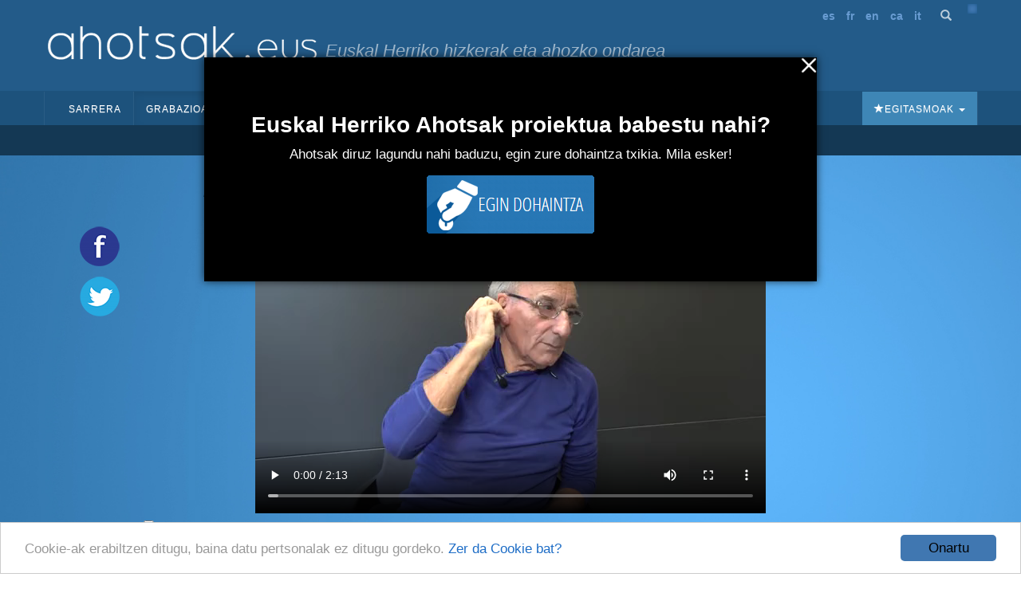

--- FILE ---
content_type: text/html; charset=utf-8
request_url: https://ahotsak.eus/lasarte-oria/pasarteak/las-023-039/
body_size: 10476
content:



<!DOCTYPE html>
<html lang="eu"><head>
  <meta http-equiv="content-type" content="text/html; charset=UTF-8" >
  <meta http-equiv="Content-Style-Type" content="text/css">
  <meta http-equiv="Content-Script-Type" content="text/javascript">
  <meta name="viewport" content="width=device-width, initial-scale=1.0, maximum-scale=1.0, minimum-scale=0.6666" />

  
  <meta name="description" content="Euskal Herriko Ahotsak: Proiektu honen helburu nagusia da, Euskal Herriko ahozko ondarea eta herri hizkerak bildu eta hedatzea; hau da, gure herrietako adineko jendea elkarrizketatu, eta euren euskara eta bizipenak jasotzea eta herritarren artean zabaltzea." />
  

  <meta name="google-site-verification" content="K7CLImEv7JHooIEEEDuEckp_EkzpWnT0unGXv8dncLc" />

  <title>Aizarnako bi neska ikastolako langile lanetan - Ahotsak.eus</title>

  <link rel="shortcut icon" type="image/ico" href="/favicon.ico" />
  <link rel="alternate" href="/albisteak/feed-rss/" title="RSS 1.0" type="application/rss+xml" />

  <link rel="stylesheet" href="/static/CACHE/css/output.d2326a26bb25.css" type="text/css" media="screen,projection"><link rel="stylesheet" href="/static/CACHE/css/output.27fc15b036bc.css" type="text/css" media="print">
  <link rel="stylesheet" href="https://cdn.jsdelivr.net/npm/bootstrap@3.4.1/dist/css/bootstrap.min.css" integrity="sha384-HSMxcRTRxnN+Bdg0JdbxYKrThecOKuH5zCYotlSAcp1+c8xmyTe9GYg1l9a69psu" crossorigin="anonymous">
  <link rel="stylesheet" href="https://cdn.jsdelivr.net/npm/bootstrap@3.4.1/dist/css/bootstrap-theme.min.css" integrity="sha384-6pzBo3FDv/PJ8r2KRkGHifhEocL+1X2rVCTTkUfGk7/0pbek5mMa1upzvWbrUbOZ" crossorigin="anonymous">
  <link href='https://fonts.googleapis.com/css?family=Open+Sans+Condensed:300,300italic,700' rel='stylesheet' type='text/css'>

   

  <script src="https://code.jquery.com/jquery-1.11.0.min.js"></script>
  <script src="/static/CACHE/js/output.47225080654c.js"></script>
  <script src="https://cdn.jsdelivr.net/npm/bootstrap@3.4.1/dist/js/bootstrap.min.js" integrity="sha384-aJ21OjlMXNL5UyIl/XNwTMqvzeRMZH2w8c5cRVpzpU8Y5bApTppSuUkhZXN0VxHd" crossorigin="anonymous"></script>
  <!-- Begin Cookie Consent plugin by Silktide - https://silktide.com/cookieconsent -->
  <script type="text/javascript">
      window.cookieconsent_options = {"message":"Cookie-ak erabiltzen ditugu, baina datu pertsonalak ez ditugu gordeko.","dismiss":"Onartu","learnMore":"Zer da Cookie bat?","link":"https://ahotsak.eus/info/ohar-legala","theme":"/static/css/cookie.css"};
  </script>
  <script type="text/javascript" src="//cdnjs.cloudflare.com/ajax/libs/cookieconsent2/1.0.9/cookieconsent.min.js"></script>
  <!-- End Cookie Consent plugin -->

  
<!-- slick theme -->

<link rel="stylesheet" type="text/css" href="/static/slick/slick.css" />
<link rel="stylesheet" type="text/css" href="/static/slick/slick-theme.css" />

<!-- social buttons -->
<link href="/static/css/social-buttons.css" rel="stylesheet">
<!-- player skin -->
<link rel="stylesheet" type="text/css" href="/static/flowplayer-5.5.2/skin/minimalist.css">
<!-- slick js -->
<script type="text/javascript" src="/static/slick/slick.min.js"></script>
<!-- flowplayer javascript component -->
<script src="/static/flowplayer-5.5.2/flowplayer.min.js"></script>
<link rel="stylesheet" href="https://unpkg.com/leaflet@1.7.1/dist/leaflet.css" />
<script src="https://unpkg.com/leaflet@1.7.1/dist/leaflet.js"></script>
<script>
	/* map init */
	document.addEventListener('DOMContentLoaded', function () {
		var geoposition = "None";
		var parts = geoposition.split(","); 
		var lat = parseFloat(parts[0]);
		var lng = parseFloat(parts[1]);

		var map = L.map('pasartea-map').setView([lat, lng], 18);

		L.tileLayer('https://{s}.tile.openstreetmap.org/{z}/{x}/{y}.png', {
			attribution: '&copy; <a href="https://www.openstreetmap.org/copyright">OpenStreetMap</a> contributors'
		}).addTo(map);

		var hIcon = L.icon({
			iconUrl: "https://ahotsak.eus/static/img/herriak/hIcon.png",
			iconSize: [15, 15],
			iconAnchor: [8, 8],
		});

		L.marker([lat, lng], {icon: hIcon}).addTo(map)
			.bindPopup('Lehen oroimena, bonbardaketa');
	});
</script>
<style>
	.gm-style>div {
		z-index: 99999 !important;
	}
</style>

</head>

<body class="pasartea">

    <div id="maincontainer">
            <div id="header">
                <div id="logo">
                    <a href="/"><img src="/static/img/logoa.gif" alt="Logo: Euskal Herriko hizkerak eta ahozko ondarea" /></a>
                </div>
                <div id="tagline">Euskal Herriko hizkerak eta ahozko ondarea</div>

                <div id="usercontent">
                    <div id="languages">
                        <ul>
                            <li><a href="/spanish/">es</a></li>
                            <li><a href="/francais/">fr</a></li>
                            <li><a href="/english/">en</a></li>
                            <li><a href="/catala/">ca</a></li>
                            <li><a href="/italiano/">it</a></li>
                        </ul>
                    </div>
                    <a class="bilaketa" href="/bilaketa/"><i class="glyphicon glyphicon-search"></i></a>
                    <div id="userlogin"></div>
                </div>
                <script type="text/javascript">
                    $(document).ready(function() {
                        $("#userlogin").load('/erabiltzaileak/useroptions?url='+ location.href);
                    })
                </script>
                <div class="row-fluid">
                    <div id="main-menu">
                        <nav id="nav-wrapper" class="navbar navbar-default" role="navigation" data-spy="affix" data-offset-top="114">
                            <div class="container">
                                <div class="container-fluid">
                                    <!-- Brand and toggle get grouped for better mobile display -->
                                    <div class="navbar-header">
                                        <button type="button" class="navbar-toggle" data-toggle="collapse" data-target="#main-navbar">
                                        <span class="sr-only">Toggle navigation</span>
                                        <span class="icon-bar"></span>
                                        <span class="icon-bar"></span>
                                        <span class="icon-bar"></span>
                                        </button>
                                    </div>
                                    <a style="display:none;" class="navbar-brand" href="/"><img src="/static/img/logo_ahotsakmini.gif"/></a>
                                    <script type="text/javascript">
                                        var open = false;
                                        $(window).scroll(function(){
                                            var height = $(this).scrollTop();
                                            var brand = $(".navbar-brand");
                                            if (height > 114 && open==false){
                                                open = true;
                                                brand.show("slow");
                                            }
                                            else if (height < 114 && open==true){
                                                open=false;
                                                brand.hide("slow");
                                            }
                                        });
                                    </script>
                                    <!-- Collect the nav links, forms, and other content for toggling -->
                                    <div class="collapse navbar-collapse" id="main-navbar">
                                        <div class="mobile-user-content text-center" style="margin-top: 15px;">
                                            <div id="languages">
                                                <ul style="padding-left: 0;">
                                                    <li><a href="/spanish/">es</a></li>
                                                    <li><a href="/francais/">fr</a></li>
                                                    <li><a href="/english/">en</a></li>
                                                    <li><a href="/catala/">ca</a></li>
                                                    <li><a href="/italiano/">it</a></li>
                                                </ul>
                                            </div>
                                            <a class="bilaketa" href="/bilaketa/"><i class="glyphicon glyphicon-search"></i></a>
                                        </div>
                                        <ul class="nav navbar-nav">
                                            <li ><a href="/">Sarrera</a></li>
                                            <li class="dropdown active">
                                                <a href="#" class="dropdown-toggle" data-toggle="dropdown">Grabazioak <b class="caret"></b></a>
                                                <ul class="dropdown-menu" role="menu">
                                                    <li><a href="/herriak/">Herriak</a></li>
                                                    <li><a href="/gaiak/">Gaiak</a></li>
                                                    <li><a href="/proiektuak/">Proiektuak</a></li>
                                                    <li><a href="/hizlariak/">Hizlariak</a></li>
                                                    <li><a href="/pasarteak/mapa/">Pasarte mapa</a></li>
                                                </ul>
                                            </li>
                                            <li class="hidden-xs "><a href="/corpusa/">Corpusa</a></li>
                                            <li class="dropdown "><a href="#" class="dropdown-toggle" data-toggle="dropdown">Euskalkiak <b class="caret"></b></a>
                                                <ul class="dropdown-menu" role="menu">
                                                <li><a href="/euskalkiak">Euskalkiak</a></li>
                                                <li><a href="/euskalkiak/argitalpenak">Euskalkien liburutegia</a></li>
                                                </ul>
                                            </li>
                                            <li class="hidden-xs "><a href="/ibilbideak/">Ibilbideak</a></li>

                                            <!-- <li class="hidden-xs "><a href="/egitasmoak/bideoteka/">Bideoteka</a></li> -->
                                            <li class="dropdown ">
                                                <a href="#" class="dropdown-toggle" data-toggle="dropdown">Aktualitatea <b class="caret"></b></a>
                                                <ul class="dropdown-menu" role="menu">
                                                    <li><a href="/albisteak/">Albisteak</a></li>
                                                    <li><a href="/albisteak/harpidetza">Harpidetu buletinean</a></li>
                                                    <!-- <li><a href="/albisteak/hemeroteka/">Hemeroteka</a></li> -->
                                                </ul>
                                            </li>
                                            <li class="dropdown ">
                                                <a href="#" class="dropdown-toggle" data-toggle="dropdown">Honi buruz <b class="caret"></b></a>
                                                <ul class="dropdown-menu" role="menu">
                                                    <li><a href="/info">Informazioa</a></li>
                                                    <li><a href="/info/parte-hartu">Parte hartu</a></li>
                                                    <li><a href="/info/babesleak/">Babesle eta laguntzaileak</a></li>
                                                </ul>
                                            </li>
                                        </ul>
                                        <ul class="egitasmoak nav navbar-nav navbar-right">
                                            <li class="dropdown">
                                                <a href="#" class="dropdown-toggle" data-toggle="dropdown"><i class="glyphicon glyphicon-star"></i>Egitasmoak <b class="caret"></b></a>
                                                <ul class="dropdown-menu" role="menu">
                                                    
                                                    
                                                    <li class="microsite"><a href="https://appahi.eus/">Appa hi!</a></li>
                                                    
                                                    <li class="microsite"><a href="https://diaspora.ahotsak.eus/">Diasporako ahotsak</a></li>
                                                    
                                                    <li class="microsite"><a href="http://www.ikasgelan.ahotsak.eus/">Ahotsak Ikasgelan</a></li>
                                                    
                                                    <li class="microsite"><a href="http://www.gerra.ahotsak.eus/">Gerrako Ahotsak</a></li>
                                                    
                                                    <li class="microsite"><a href="http://www.gazteak.ahotsak.eus/">Gazte gara gazte</a></li>
                                                    
                                                    <li class="microsite"><a href="https://kantak.ahotsak.eus/">Kantak eta Ipuinak</a></li>
                                                    
                                                    <li class="microsite"><a href="https://ahotsak.eus/euskalkiak/argitalpenak/">Euskalkien liburutegia</a></li>
                                                    
                                                    <li><a href="/egitasmoak/bideoteka/">Bideoteka</a></li>
                                                    
                                                    
                                                    <li><a href="/egitasmoak/jira-bueltan-liburu-eta-dvda/">&quot;Jira bueltan&quot; , liburu eta DVDa</a></li>
                                                    
                                                    <li><a href="/egitasmoak/ingo-xonau/">Ingo xonau!</a></li>
                                                    
                                                    <li><a href="/egitasmoak/genero-ikuspegia-lantzen/">Genero-ikuspegia lantzen</a></li>
                                                    
                                                    <li><a href="/egitasmoak/zirhika/">ZirHika</a></li>
                                                    
                                                    <li><a href="/egitasmoak/101-l-hizkuntza-aniztasuna/">101L - Hizkuntza aniztasuna</a></li>
                                                    
                                                    <li><a href="/egitasmoak/youtube-bideoak/">Youtube kanala</a></li>
                                                    
                                                    <li><a href="/egitasmoak/corpusa/">Corpusa</a></li>
                                                    
                                                    <li><a href="/egitasmoak/euskalkiak/">Euskalkiak</a></li>
                                                    
                                                    <li><a href="/egitasmoak/gasteizko-ahotsak/">Gasteizko Ahotsak</a></li>
                                                    
                                                    <li><a href="/egitasmoak/donostia-rekording/">Donostia Rekording</a></li>
                                                    
                                                    <li><a href="/egitasmoak/ahotsak-wikipedia/">Ahotsak Wikipedian</a></li>
                                                    
                                                    <li><a href="/egitasmoak/">Egitasmo guztiak</a></li>
                                                </ul>
                                            </li>
                                        </ul>
                                    </div>
                                </div>
                            </div>
                        </nav>
                    </div>
                </div>
            </div>
            
<div class="row-fluid pasartea-subheader">
	<a href="/lasarte-oria/">Lasarte-Oria (Gipuzkoa)</a>
</div>

            

<!-- 1 bloke hasiera -->
<div class="pasartea-bloke-1">
	<div class="container">
		<div class="row pasartea-row">
			<div class="col-sm-12 col-md-12">
				<h1 class="text-center">Aizarnako bi neska ikastolako langile lanetan</h1>
			</div>
			
			<div class="col-md-1 full-height">
				<div class="ahotsak-social-buttons">
					<ul class="ahotsak-share">
						<li class="facebookLink">
							<a class="facebook-share-link" target="_blank" title="Zabaldu Facebook-en"
								href="http://www.facebook.com/sharer.php?u=https://ahotsak.eus/lasarte-oria/pasarteak/las-023-039/">
								<img class="pasartea-share-pc-button" src="/static/img/i_facebook.png">
							</a>
						</li>
						<li class="twitterLink">
							<a class="twitter-share-link" target="_blank" title="Zabaldu Twitter-en"
								href="http://twitter.com/share?text=Aizarnako bi neska ikastolako langile lanetan&url=https://ahotsak.eus/lasarte-oria/pasarteak/las-023-039/&via=ahotsak">
								<img class="pasartea-share-pc-button" src="/static/img/i_twitter.png">
							</a>
						</li>
					</ul>
				</div>
			</div>
			<div class="col-xs-12 col-md-10">
				
					<div class="row">
						<div class="col-xs-12">
							
							
							
							<div itemprop="video" itemscope itemtype="http://schema.org/VideoObject">
  <span itemprop="name" style="display:none;">Aizarnako bi neska ikastolako langile lanetan</span>
  <span itemprop="description" style="display:none;">Atxaga apaizak Aizarnako bi nesken kontaktua pasa zien, ikastolan lagun zezaten. Joxean Artzerekin batera joan zen Donibane Lohitzunera, haiek ezagutzera.</span>
  <meta itemprop="thumbnailUrl" content="https://ahotsak.eus/media/argazkiak/photos/cache/juantxo_arteaga_width90.jpg" />
  <meta itemprop="uploadDate" content="2019-11-07" />
  
    <meta itemprop="contentURL" content="https://ahotsbiltegia-1.s3.us-east-005.dream.io/LAS023/las023_039.mp4" />
  
  <div id="player" class="play-button" title="Aizarnako bi neska ikastolako langile lanetan">
    <video id="video_item" controls data-embed="false">
      
        <source type="video/mp4" src="https://ahotsbiltegia-1.s3.us-east-005.dream.io/LAS023/las023_039.mp4">
        <source type="video/webm" src="https://ahotsbiltegia-1.s3.us-east-005.dream.io/LAS023/las023_039.webm">
      
      <source type="video/flash" src="https://ahotsbiltegia-1.s3.us-east-005.dream.io/LAS023/las023_039.flv">
      
    </video>
  </div>
  
    <input type="checkbox"
           name="jarraian_ikusi"
           id="jarraian_ikusi_id"
           
           value="1" />
    <label for="jarraian_ikusi_id">Pasarteak jarraian erreproduzitu</label>
  
</div>
<script type="text/javascript">
    $(document).ready(function(){
      flowplayer('#player', {
        key: '$595195535873707',
        brand: 'ahotsak.eus',
        logo: 'https://ahotsak.eus/static/img/logoa-flowplayer.png',
        embed: false,
        fullscreen:true,
        debug: true,
        analytics: "UA-1718227-7",
        autoplay: true
      })
      bideua = document.getElementById('video_item');
      

      bideua.addEventListener("pause", (event) => {
        autoplay_checked = document.getElementById('jarraian_ikusi_id').checked;

        if(bideua.currentTime +1 > bideua.duration && autoplay_checked){
              return location.href="/lasarte-oria/pasarteak/las-023-041/?autoplay=1";
        }
      });
    });


</script>

							
							
							
							
							
						</div>
						<div class="col-xs-12 pasartea-hizlaria">
							<div class="hizlaria">
								<strong>Hizlaria(k)</strong>:
								
								<a href="/lasarte-oria/hizlariak/juantxo-arteaga-yeregui">Arteaga Yeregi, Juantxo</a>
								
								
							</div>
							
							<div class="share_panel">
								<p class="sb glossy">
									<a title="Txertatu" href="#" class="embed">Embed</a>
									<a title="Deskargatu" href="#deskargatu" class="download">Deskargatu</a>
								</p>
							</div>
							
						</div>
						<div class="col-xs-12 downloadbox-container">
							<p><strong>Deskarga:</strong></p>
							<div class="well">
								<p>Bideo hau erabili nahi baduzu, jarri gurekin harremanetan eta kalitate onean bidaliko
									dizugu. Ez ahaztu mezuan <strong>LAS-023-039</strong> kodeko
									bideoa nahi duzula aipatzea: <a href="/kontaktua/">ahotsak@ahotsak.eus</a>
								</p>
							</div>
						</div>
						<div class="col-xs-12 embedbox-container">
							
							<div class="embedbox">
								<div class="form-group">
									<label for="textareavideo">Txertatu bideoa:</label>
									<textarea class="form-control" id="textareavideo" rows="3" style="overflow:hidden;"
										onclick="this.focus();this.select()"><iframe width="640" height="480" frameborder="0" src="https://ahotsak.eus/lasarte-oria/pasarteak/las-023-039/embed/widget" scrolling="no" id="iframe" mozallowfullscreen webkitallowfullscreen allowfullscreen></iframe>
</textarea>
								</div>
								<div class="embed-checkbox-container">
									<div class="pasartea-checkbox-item">
										<strong>Tamaina:</strong>
									</div>
									<!-- <div class="pasartea-checkbox-item">
									<input class="" type="checkbox" id="checkbox-1" value="txikia" name="chk_group">
									<label for="checkbox-1">480 x 360</label>
								</div> -->
									<div class="pasartea-checkbox-item">
										<input class="" type="checkbox" id="checkbox-2" value="ertaina"
											name="chk_group">
										<label for="checkbox-2">640 x 480</label>
									</div>
									<div class="pasartea-checkbox-item">
										<input class="" type="checkbox" id="checkbox-3" value="handia" name="chk_group">
										<label for="checkbox-3">960 x 720</label>
									</div>
									<script type="text/javascript">
										$("input:checkbox").on('click', function () {
											// in the handler, 'this' refers to the box clicked on
											var $box = $(this);
											if ($box.is(":checked")) {
												// the name of the box is retrieved using the .attr() method
												// as it is assumed and expected to be immutable
												var group = "input:checkbox[name='" + $box.attr("name") + "']";
												// the checked state of the group/box on the other hand will change
												// and the current value is retrieved using .prop() method
												$(group).prop("checked", false);
												$box.prop("checked", true);
												$.ajax({
													url: "/ajax/get_iframe",
													type: "get",
													data: {
														"url": 'https://ahotsak.eus/lasarte-oria/pasarteak/las-023-039/',
														"tamaina": $box.attr("value")
													},
													dataType: "json",
													success: function (result) {
														$('#textareavideo').text(result.html)
													},
													error: function (xhr) {
														alert("ERROR!! " + xhr);
													}
												});
											} else {
												$box.prop("checked", false);
											}
										});
									</script>
								</div>
							</div>
							
							
							<script>
								$("div.embedbox-container").hide();
								$("div.downloadbox-container").hide();
								$(".embed").click(function (event) {
									event.preventDefault();
									$("div.embedbox-container").toggle(300);
									$("div.downloadbox-container").hide();
								});
								$(".download").click(function (event) {
									event.preventDefault();
									$("div.downloadbox-container").toggle(300);
									$("div.embedbox-container").hide();
								});
							</script>
						</div>
					</div>
				</div>
			</div>
		</div>
	</div>
	<!-- 1 bloke amaiera -->
	<!-- 2 bloke hasiera -->
	<div class="pasartea-bloke-2">
		<div class="container">
			<div class="row">
				<div class="col-xs-12 col-md-offset-1 col-md-10">
					<div class="laburpena">
						Atxaga apaizak Aizarnako bi nesken kontaktua pasa zien, ikastolan lagun zezaten. Joxean Artzerekin batera joan zen Donibane Lohitzunera, haiek ezagutzera.
					</div>
				</div>
			</div>
		</div>
	</div>
	<!-- 2 bloke bukaera -->
	<div class="pasartea-bloke-aurrekoa-hurrengoa">
		<a href="/lasarte-oria/pasarteak/las-023-037/">« Aurrekoa</a> <a
			href="/lasarte-oria/pasarteak/las-023-041/">Hurrengoa »</a>
	</div>

	<div class="pasartea-bloke-3">
		<div class="container">
			<div class="row">
				<div class="col-xs-12 col-md-offset-2 col-md-8">
					<ul class="fitxa">
						
						<li><strong>Proiektua</strong>: <a
								href="/proiektuak/lasarte-oriako-ahotsak">Lasarte-Oriako Ahotsak</a></li>

						
						<li><strong>Elkarrizketatzailea(k)</strong>:
							
							
							<a
								href="/erabiltzaileak/irati_lizeaga/">Irati Lizeaga</a>
							
							
							
						</li>
						
						<li><strong>Data</strong>: 2019(e)ko urriaren 15a</li>
						<li><strong>Iraupena</strong>: 0:02:13<br />
						<li><strong>Erref</strong>: <a
								href="/lasarte-oria/zintak/las-023">LAS-023</a>/039</li>
						
						<li><strong>Kodifikatzailea</strong>: <a
								href="/erabiltzaileak/irati_lizeaga/">Irati Lizeaga</a>
						</li>
						
						
						<li><strong>Gaia(k):</strong>
							
							
							<a href="/gaiak/08/">Politika</a> &raquo;
							
							<a href="/gaiak/0805/">Euskara eta politika</a>
							, 
							
							
							<a href="/gaiak/03/">Ohiturak eta bizimodua</a> &raquo;
							
							<a href="/gaiak/0301/">Hezkuntza</a> &raquo;
							
							<a href="/gaiak/030107/">Maisu-maistrak</a>
							, 
							
							
							<a href="/gaiak/04/">Euskara</a> &raquo;
							
							<a href="/gaiak/0401/">Euskararen egoera</a>
							, 
							
							
							<a href="/gaiak/03/">Ohiturak eta bizimodua</a> &raquo;
							
							<a href="/gaiak/0301/">Hezkuntza</a> &raquo;
							
							<a href="/gaiak/030110/">Ikastolak</a>
							
							
						</li>
					</ul>
				</div>
			</div>
		</div>
	</div>
	<!-- 3 bloke bukaera -->
	<!-- Proiektu destakaturen blokea -->
	
	<!-- proiektu destakatuaren bloke bukaera -->
	<!-- 4 bloke hasiera -->
	
	<!-- 4 bloke bukaera -->
	<!-- 5 blokea hasiera -->
	<div class="pasartea-bloke-5">
		<div class="container">
			<div class="row">
				<div class="col-xs-12 col-md-offset-2 col-md-8">
					
					
					
					<div class="trans_content">
						<h2>Transkripzioa</h2>
						<p class="">
							Pasarte hau transkribatu gabe dago oraindik. <a class="btn"
								href="/erabiltzaileak/login?next=/lasarte-oria/pasarteak/las-023-039/">Lagundu
								nahi al duzu?</a>
							<br /><br />
							Goian daukazu pasarte hau entzuteko aukera. Lagundu hura transkribatzen!
					</div>
					
					
					
				</div>
			</div>
		</div>
	</div>
	<!-- 5 bloke bukaera -->
	<!-- 6 bloke hasiera -->
	
	<!-- 6 bloke bukaera -->
	<!-- 7 bloke hasiera -->
	
	<div class="pasartea-bloke-7">
		<div class="pasarte-gehiago-container">
			<h2>Pasarte gehiago</h2>
			<div class="carousel-container">
				<div class="pasarte-gehiago-carousel">
					
					<div class="pasartea-thumbnail">
						<div class="video-thumbnail">
							<a href="/ituren/pasarteak/itu-004-020/">
								
								<img class="irudia" src="/media/argazkiak/photos/cache/Patxi_Inigo_newsfront.jpg"
									alt="Patxi Iñigo" />
								
								<img class="play" src="/static/img/play.png">
							</a>
						</div>
						<a class="text-center" href="/ituren/pasarteak/itu-004-020/">Egoerari buelta ematea</a>
					</div>
					
					<div class="pasartea-thumbnail">
						<div class="video-thumbnail">
							<a href="/abadino/pasarteak/abd-018-018/">
								
								<img class="irudia" src="/media/argazkiak/photos/cache/Anastasio-Paul-eta-Edurne_newsfront.JPG"
									alt="Anastasio, Paul eta Edurne" />
								
								<img class="play" src="/static/img/play.png">
							</a>
						</div>
						<a class="text-center" href="/abadino/pasarteak/abd-018-018/">Nortasun agirian euskal izenak jartzeko arazoak</a>
					</div>
					
					<div class="pasartea-thumbnail">
						<div class="video-thumbnail">
							<a href="/pasaia/pasarteak/pas-079-008/">
								
								<img class="irudia" src="/media/argazkiak/photos/cache/borja_arratibel_newsfront.jpg"
									alt="Borja Arratibel" />
								
								<img class="play" src="/static/img/play.png">
							</a>
						</div>
						<a class="text-center" href="/pasaia/pasarteak/pas-079-008/">PIlartxo Arratibel, sormen handiko emakumea</a>
					</div>
					
					<div class="pasartea-thumbnail">
						<div class="video-thumbnail">
							<a href="/arbizu/pasarteak/arb-038-003/">
								
								<img class="irudia" src="/media/argazkiak/photos/cache/Felix_Razkin_newsfront.jpg"
									alt="Felix Razkin" />
								
								<img class="play" src="/static/img/play.png">
							</a>
						</div>
						<a class="text-center" href="/arbizu/pasarteak/arb-038-003/">Umetan dena euskaraz Arbizun</a>
					</div>
					
					<div class="pasartea-thumbnail">
						<div class="video-thumbnail">
							<a href="/azkoitia/pasarteak/azk-010-002/">
								
								<img class="irudia" src="/static/img/audio_generikoa.gif" />
								
								<img class="play" src="/static/img/play.png">
							</a>
						</div>
						<a class="text-center" href="/azkoitia/pasarteak/azk-010-002/">Eskolara Urrategiko Izer-etxetxora eta maristetara</a>
					</div>
					
					<div class="pasartea-thumbnail">
						<div class="video-thumbnail">
							<a href="/manaria/pasarteak/man-017-004/">
								
								<img class="irudia" src="/media/argazkiak/photos/cache/Petra-Goiti_newsfront.JPG"
									alt="Petra Goiti" />
								
								<img class="play" src="/static/img/play.png">
							</a>
						</div>
						<a class="text-center" href="/manaria/pasarteak/man-017-004/">Doña Anatasia maistra ona</a>
					</div>
					
					<div class="pasartea-thumbnail">
						<div class="video-thumbnail">
							<a href="/lezo/pasarteak/lez-117-027/">
								
								<img class="irudia" src="/media/argazkiak/photos/cache/marikruz_aranburu_newsfront.jpg"
									alt="Mari Kruz Aranburu" />
								
								<img class="play" src="/static/img/play.png">
							</a>
						</div>
						<a class="text-center" href="/lezo/pasarteak/lez-117-027/">Auzolanean ikastola aurrera eramaten</a>
					</div>
					
					<div class="pasartea-thumbnail">
						<div class="video-thumbnail">
							<a href="/elgoibar/pasarteak/egb-133-062/">
								
								<img class="irudia" src="/media/argazkiak/photos/cache/patxi_lizarralde_newsfront.JPG"
									alt="Patxi Lizarralde" />
								
								<img class="play" src="/static/img/play.png">
							</a>
						</div>
						<a class="text-center" href="/elgoibar/pasarteak/egb-133-062/">Mendia eta euskara; mendian abesten</a>
					</div>
					
					<div class="pasartea-thumbnail">
						<div class="video-thumbnail">
							<a href="/irunea/pasarteak/iea-001-019/">
								
								<img class="irudia" src="/media/argazkiak/photos/cache/iker_mundinano_newsfront.jpg"
									alt="Iker Mundiñano" />
								
								<img class="play" src="/static/img/play.png">
							</a>
						</div>
						<a class="text-center" href="/irunea/pasarteak/iea-001-019/">Aitarekin euskaraz</a>
					</div>
					
					<div class="pasartea-thumbnail">
						<div class="video-thumbnail">
							<a href="/bera/pasarteak/bra-033-021/">
								
								<img class="irudia" src="/media/argazkiak/photos/cache/bixente_taberna_newsfront.jpg"
									alt="Bixente Taberna" />
								
								<img class="play" src="/static/img/play.png">
							</a>
						</div>
						<a class="text-center" href="/bera/pasarteak/bra-033-021/">Lehenbiziko andereñoak</a>
					</div>
					
				</div>
			</div>
		</div>
	</div>
	
	<!-- 7 bloke bukaera -->
	<!-- 8 bloke hasiera -->
	<div class="pasartea-bloke-8">
		<div class="container">
			<div class="row">
				<div class="col-xs-12 col-md-offset-2 col-md-8 comments-container">
					<div class="row">
						<div class="col-xs-12 dohaintza-container text-center">
							<div class="dohaintza">
    <h2>Euskal Herriko Ahotsak proiektua babestu nahi?</h2>
    <p>Ahotsak diruz lagundu nahi baduzu, egin zure dohaintza txikia. Mila esker!</p>
    <a onclick="activateCookie();" href="/info/dohaintza"><img src="/static/img/dohaitza_botoia.png" /></a>
</div>
						</div>
						
					</div>
				</div>
			</div>
		</div>
	</div>
	<!-- 8 bloke bukaera -->
	<script>
		$(document).ready(function () {
			
			// more video & audio carousel (slick)
			$('.pasarte-gehiago-carousel').slick({
				arrows: true,
				dots: false,
				infinite: true,
				speed: 300,
				slidesToShow: 5,
				slidesToScroll: 1,
				nextArrow: '<span class="glyphicon glyphicon-chevron-right carousel-arrow next" aria-hidden="true"></span>',
				prevArrow: '<span class="glyphicon glyphicon-chevron-left carousel-arrow prev" aria-hidden="true"></span>',
				responsive: [
					{
						breakpoint: 600,
						settings: {
							slidesToShow: 2,
							slidesToScroll: 2
						}
					},
					{
						breakpoint: 480,
						settings: {
							slidesToShow: 1,
							slidesToScroll: 1
						}
					}
					// You can unslick at a given breakpoint now by adding:
					// settings: "unslick"
					// instead of a settings object
				]
			});

			
			$('.full-height').css('height', $('.pasartea-content').height());
			
		});
	</script>
	
	

            <div id="footer">
                <div align="center">
                    <div id="adress">
                    <strong>Euskal Herriko Ahotsak
                    &nbsp;&bull;&nbsp;
                    <a href="http://www.badihardugu.com">Badihardugu Euskara Elkartea</a></strong>
                    <br />

                    Markeskua Jauregia, Otaola Hiribidea &nbsp;&nbsp;&bull;&nbsp; 20600 Eibar &nbsp;&bull;&nbsp; Gipuzkoa<br />
                    Tel.: 943 121 775 &nbsp;&bull;&nbsp;
                    <a href="/kontaktua/" class="btn">Kontaktua</a>
                    </div>

                    <a href="/info/parte-hartu/">Parte hartu</a> &nbsp;&bull;&nbsp;
                    <a href="/api/">APIa</a> &nbsp;&bull;&nbsp;
                    <a href="/info/ohar-legala/">Ohar legala</a>&nbsp;&bull;&nbsp; Erabiltzaileak:

                    <script type="text/javascript">
                    var gaJsHost = (("https:" == document.location.protocol) ? "https://ssl." : "http://www.");
                    document.write(unescape("%3Cscript src='" + gaJsHost + "google-analytics.com/ga.js' type='text/javascript'%3E%3C/script%3E"));
                    </script>
                    <script type="text/javascript">
                    try {
                    var pageTracker = _gat._getTracker("UA-1718227-7");
                    pageTracker._trackPageview();
                    } catch(err) {}</script>

                    <!-- Start of StatCounter Code -->
                    <script type="text/javascript">
                    sc_project=3436742;
                    sc_invisible=0;
                    sc_partition=38;
                    sc_security="aa9441a2";
                    sc_text=4;
                    </script>

                    <script type="text/javascript"
                    src="https://www.statcounter.com/counter/counter.js"></script><noscript>
                    <div class="statcounter"><a title="hit counter"
                    href="https://www.statcounter.com/free_hit_counter.html"
                    target="_blank"><img class="statcounter"
                    src="https://c39.statcounter.com/3436742/0/aa9441a2/0/"
                    alt="hit counter" ></a></div></noscript>
                    <!-- End of StatCounter Code -->
                    <br />
                    <p>CODESYNTAX-ek garatua</p>
                </div>
            </div>
            <div id="babesleak">
                <a href="https://www.gipuzkoa.eus/" rel="nofollow"><img src="/static/img/babesleak/gfa.png" alt="Gipuzkoako aldundia"></a>
                <a href="https://www.ekogunea.eus/eu/ekogunea/ecologia-linguistica/3-10/" rel="nofollow"><img src="/static/img/babesleak/kutxa_fundazioa.png" alt="Kutxa"></a>
                <a href="https://www.euskadi.eus/" rel="nofollow"><img src="/static/img/babesleak/eusko-jaurlaritza.gif" alt="Eusko Jaularitza"></a>
                <a href="https://web.bizkaia.eus/" rel="nofollow"><img src="/static/img/babesleak/bizkaikoaldundia.gif" alt="Bizkaiko aldundia"></a>
            </div>
    </div>
    
    <div class="welcome-popup" style="display: none;" id="welcomepopup">
        <a onclick="activateCookie();" href="javascript:void(0);">
            <img src="/static/img/exit.png" width="20" class="img-responsive pull-right popup-close">
        </a>
        <div id="popup-content">
            <div class="dohaintza">
    <h2>Euskal Herriko Ahotsak proiektua babestu nahi?</h2>
    <p>Ahotsak diruz lagundu nahi baduzu, egin zure dohaintza txikia. Mila esker!</p>
    <a onclick="activateCookie();" href="/info/dohaintza"><img src="/static/img/dohaitza_botoia.png" /></a>
</div>
        </div>
    </div>
   




    <script type="text/javascript" src="https://cdnjs.cloudflare.com/ajax/libs/jquery-cookie/1.4.1/jquery.cookie.js"></script>
        <script>
            // Function to check if the div should be shown this month
            function shouldShowDivThisMonth() {
                var lastShownMonth = $.cookie('avisocookies_new');
                if (lastShownMonth === null|| lastShownMonth === undefined) {
                    //$.cookie('avisocookies_new', '1', { expires: 1/1440 }); // Set cookie to expire in 30 days
                    return true;
                }
        
                return false;
            }
        
            // Main function to show the div if it should be shown this month
            $(document).ready(function () {
                
                if (shouldShowDivThisMonth()) {
                    $("#welcomepopup").show();
                }
                else{
                    $("#welcomepopup").hide();

                }
            });

            function activateCookie(){
                $.cookie('avisocookies_new', '1', {path:"/", expires: 50 });//50 egunean behin agertzea
                $('#welcomepopup').hide();
            }



        </script>
         
        
</body>
</html>
